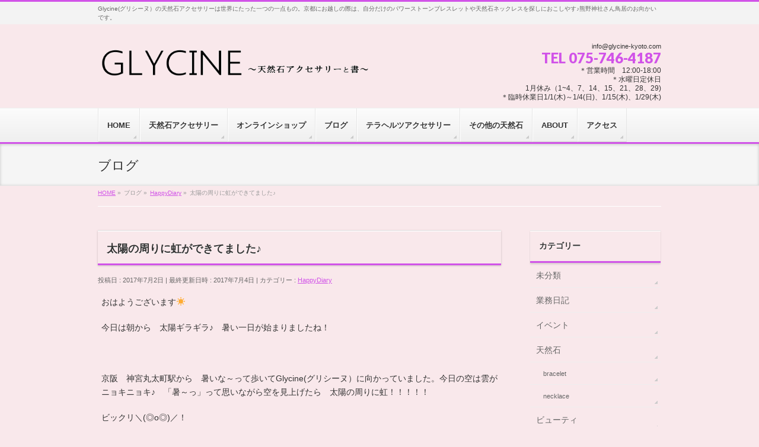

--- FILE ---
content_type: text/html; charset=UTF-8
request_url: http://glycine-kyoto.com/happydiary/%E5%A4%AA%E9%99%BD%E3%81%AE%E5%91%A8%E3%82%8A%E3%81%AB%E8%99%B9%E3%81%8C%E3%81%A7%E3%81%8D%E3%81%A6%E3%81%BE%E3%81%97%E3%81%9F%E2%99%AA/
body_size: 13197
content:
<!DOCTYPE html>
<!--[if IE]>
<meta http-equiv="X-UA-Compatible" content="IE=Edge">
<![endif]-->
<html xmlns:fb="http://ogp.me/ns/fb#" lang="ja">
<head>
<meta charset="UTF-8" />
<title>太陽の周りに虹ができてました♪ - 京都の天然石アクセサリーパワーストーン GLYCINE(グリシーヌ)</title>
<link rel="start" href="https://glycine-kyoto.com" title="HOME" />

<meta id="viewport" name="viewport" content="width=device-width, initial-scale=1">
<!--[if lt IE 9]><script src="http://glycine-kyoto.com/wp-content/themes/biz-vektor/js/html5.js"></script><![endif]-->
<meta name='robots' content='index, follow, max-image-preview:large, max-snippet:-1, max-video-preview:-1' />
<meta name="keywords" content="パワーストーン,天然石,京都,パワーストーンブレスレット,天然石ブレスレット,パワーストーンブレス,天然石アクセサリー" />

	<!-- This site is optimized with the Yoast SEO plugin v20.4 - https://yoast.com/wordpress/plugins/seo/ -->
	<link rel="canonical" href="https://glycine-kyoto.com/happydiary/太陽の周りに虹ができてました♪/" />
	<meta property="og:locale" content="ja_JP" />
	<meta property="og:type" content="article" />
	<meta property="og:title" content="太陽の周りに虹ができてました♪ - 京都の天然石アクセサリーパワーストーン GLYCINE(グリシーヌ)" />
	<meta property="og:description" content="おはようございます☀ 今日は朝から　太陽ギラギラ♪　暑い一日が始まりましたね！ &nbsp; 京阪　神宮丸太町駅から　暑いな～って歩いてGlycine(グリシーヌ）に向かっていました。今日の空は雲がニョキニョキ♪　「暑～ ..." />
	<meta property="og:url" content="https://glycine-kyoto.com/happydiary/太陽の周りに虹ができてました♪/" />
	<meta property="og:site_name" content="京都の天然石アクセサリーパワーストーン GLYCINE(グリシーヌ)" />
	<meta property="article:published_time" content="2017-07-02T03:47:18+00:00" />
	<meta property="article:modified_time" content="2017-07-04T07:41:07+00:00" />
	<meta name="author" content="glycine-kyoto" />
	<meta name="twitter:card" content="summary_large_image" />
	<meta name="twitter:label1" content="執筆者" />
	<meta name="twitter:data1" content="glycine-kyoto" />
	<script type="application/ld+json" class="yoast-schema-graph">{"@context":"https://schema.org","@graph":[{"@type":"WebPage","@id":"https://glycine-kyoto.com/happydiary/%e5%a4%aa%e9%99%bd%e3%81%ae%e5%91%a8%e3%82%8a%e3%81%ab%e8%99%b9%e3%81%8c%e3%81%a7%e3%81%8d%e3%81%a6%e3%81%be%e3%81%97%e3%81%9f%e2%99%aa/","url":"https://glycine-kyoto.com/happydiary/%e5%a4%aa%e9%99%bd%e3%81%ae%e5%91%a8%e3%82%8a%e3%81%ab%e8%99%b9%e3%81%8c%e3%81%a7%e3%81%8d%e3%81%a6%e3%81%be%e3%81%97%e3%81%9f%e2%99%aa/","name":"太陽の周りに虹ができてました♪ - 京都の天然石アクセサリーパワーストーン GLYCINE(グリシーヌ)","isPartOf":{"@id":"https://glycine-kyoto.com/#website"},"datePublished":"2017-07-02T03:47:18+00:00","dateModified":"2017-07-04T07:41:07+00:00","author":{"@id":"https://glycine-kyoto.com/#/schema/person/8cb117ccf3089e48afe587bea96d45df"},"breadcrumb":{"@id":"https://glycine-kyoto.com/happydiary/%e5%a4%aa%e9%99%bd%e3%81%ae%e5%91%a8%e3%82%8a%e3%81%ab%e8%99%b9%e3%81%8c%e3%81%a7%e3%81%8d%e3%81%a6%e3%81%be%e3%81%97%e3%81%9f%e2%99%aa/#breadcrumb"},"inLanguage":"ja","potentialAction":[{"@type":"ReadAction","target":["https://glycine-kyoto.com/happydiary/%e5%a4%aa%e9%99%bd%e3%81%ae%e5%91%a8%e3%82%8a%e3%81%ab%e8%99%b9%e3%81%8c%e3%81%a7%e3%81%8d%e3%81%a6%e3%81%be%e3%81%97%e3%81%9f%e2%99%aa/"]}]},{"@type":"BreadcrumbList","@id":"https://glycine-kyoto.com/happydiary/%e5%a4%aa%e9%99%bd%e3%81%ae%e5%91%a8%e3%82%8a%e3%81%ab%e8%99%b9%e3%81%8c%e3%81%a7%e3%81%8d%e3%81%a6%e3%81%be%e3%81%97%e3%81%9f%e2%99%aa/#breadcrumb","itemListElement":[{"@type":"ListItem","position":1,"name":"ホーム","item":"https://glycine-kyoto.com/"},{"@type":"ListItem","position":2,"name":"ブログ","item":"https://glycine-kyoto.com/%e3%83%96%e3%83%ad%e3%82%b0/"},{"@type":"ListItem","position":3,"name":"太陽の周りに虹ができてました♪"}]},{"@type":"WebSite","@id":"https://glycine-kyoto.com/#website","url":"https://glycine-kyoto.com/","name":"京都の天然石アクセサリーパワーストーン GLYCINE(グリシーヌ)","description":"Glycine(グリシーヌ）の天然石アクセサリーは世界にたった一つの一点もの。京都にお越しの際は、自分だけのパワーストーンブレスレットや天然石ネックレスを探しにおこしやす♪熊野神社さん鳥居のお向かいです。","potentialAction":[{"@type":"SearchAction","target":{"@type":"EntryPoint","urlTemplate":"https://glycine-kyoto.com/?s={search_term_string}"},"query-input":"required name=search_term_string"}],"inLanguage":"ja"},{"@type":"Person","@id":"https://glycine-kyoto.com/#/schema/person/8cb117ccf3089e48afe587bea96d45df","name":"glycine-kyoto","image":{"@type":"ImageObject","inLanguage":"ja","@id":"https://glycine-kyoto.com/#/schema/person/image/","url":"http://1.gravatar.com/avatar/7dc4bbe02ef331468571c2341b3fb929?s=96&d=mm&r=g","contentUrl":"http://1.gravatar.com/avatar/7dc4bbe02ef331468571c2341b3fb929?s=96&d=mm&r=g","caption":"glycine-kyoto"},"url":"https://glycine-kyoto.com/author/glycine-kyoto/"}]}</script>
	<!-- / Yoast SEO plugin. -->


<link rel='dns-prefetch' href='//maxcdn.bootstrapcdn.com' />
<link rel='dns-prefetch' href='//fonts.googleapis.com' />
<link rel='dns-prefetch' href='//s.w.org' />
<link rel="alternate" type="application/rss+xml" title="京都の天然石アクセサリーパワーストーン GLYCINE(グリシーヌ) &raquo; フィード" href="https://glycine-kyoto.com/feed/" />
<link rel="alternate" type="application/rss+xml" title="京都の天然石アクセサリーパワーストーン GLYCINE(グリシーヌ) &raquo; コメントフィード" href="https://glycine-kyoto.com/comments/feed/" />
<link rel="alternate" type="application/rss+xml" title="京都の天然石アクセサリーパワーストーン GLYCINE(グリシーヌ) &raquo; 太陽の周りに虹ができてました♪ のコメントのフィード" href="https://glycine-kyoto.com/happydiary/%e5%a4%aa%e9%99%bd%e3%81%ae%e5%91%a8%e3%82%8a%e3%81%ab%e8%99%b9%e3%81%8c%e3%81%a7%e3%81%8d%e3%81%a6%e3%81%be%e3%81%97%e3%81%9f%e2%99%aa/feed/" />
<meta name="description" content="おはようございます☀今日は朝から　太陽ギラギラ♪　暑い一日が始まりましたね！&nbsp;京阪　神宮丸太町駅から　暑いな～って歩いてGlycine(グリシーヌ）に向かっていました。今日の空は雲がニョキニョキ♪　「暑～っ」って思いながら空を見上げたら　太陽の周りに虹！！！！！ビックリ＼(◎o◎)／！初めてです。こんな素敵な虹を見たの！サングラスを外すと、眩しすぎて見えません。写真を撮りたくって、撮ったのですが確認できず・・・" />
<style type="text/css">.keyColorBG,.keyColorBGh:hover,.keyColor_bg,.keyColor_bg_hover:hover{background-color: #d153e8;}.keyColorCl,.keyColorClh:hover,.keyColor_txt,.keyColor_txt_hover:hover{color: #d153e8;}.keyColorBd,.keyColorBdh:hover,.keyColor_border,.keyColor_border_hover:hover{border-color: #d153e8;}.color_keyBG,.color_keyBGh:hover,.color_key_bg,.color_key_bg_hover:hover{background-color: #d153e8;}.color_keyCl,.color_keyClh:hover,.color_key_txt,.color_key_txt_hover:hover{color: #d153e8;}.color_keyBd,.color_keyBdh:hover,.color_key_border,.color_key_border_hover:hover{border-color: #d153e8;}</style>
<script type="text/javascript">
window._wpemojiSettings = {"baseUrl":"https:\/\/s.w.org\/images\/core\/emoji\/14.0.0\/72x72\/","ext":".png","svgUrl":"https:\/\/s.w.org\/images\/core\/emoji\/14.0.0\/svg\/","svgExt":".svg","source":{"concatemoji":"http:\/\/glycine-kyoto.com\/wp-includes\/js\/wp-emoji-release.min.js?ver=6.0.11"}};
/*! This file is auto-generated */
!function(e,a,t){var n,r,o,i=a.createElement("canvas"),p=i.getContext&&i.getContext("2d");function s(e,t){var a=String.fromCharCode,e=(p.clearRect(0,0,i.width,i.height),p.fillText(a.apply(this,e),0,0),i.toDataURL());return p.clearRect(0,0,i.width,i.height),p.fillText(a.apply(this,t),0,0),e===i.toDataURL()}function c(e){var t=a.createElement("script");t.src=e,t.defer=t.type="text/javascript",a.getElementsByTagName("head")[0].appendChild(t)}for(o=Array("flag","emoji"),t.supports={everything:!0,everythingExceptFlag:!0},r=0;r<o.length;r++)t.supports[o[r]]=function(e){if(!p||!p.fillText)return!1;switch(p.textBaseline="top",p.font="600 32px Arial",e){case"flag":return s([127987,65039,8205,9895,65039],[127987,65039,8203,9895,65039])?!1:!s([55356,56826,55356,56819],[55356,56826,8203,55356,56819])&&!s([55356,57332,56128,56423,56128,56418,56128,56421,56128,56430,56128,56423,56128,56447],[55356,57332,8203,56128,56423,8203,56128,56418,8203,56128,56421,8203,56128,56430,8203,56128,56423,8203,56128,56447]);case"emoji":return!s([129777,127995,8205,129778,127999],[129777,127995,8203,129778,127999])}return!1}(o[r]),t.supports.everything=t.supports.everything&&t.supports[o[r]],"flag"!==o[r]&&(t.supports.everythingExceptFlag=t.supports.everythingExceptFlag&&t.supports[o[r]]);t.supports.everythingExceptFlag=t.supports.everythingExceptFlag&&!t.supports.flag,t.DOMReady=!1,t.readyCallback=function(){t.DOMReady=!0},t.supports.everything||(n=function(){t.readyCallback()},a.addEventListener?(a.addEventListener("DOMContentLoaded",n,!1),e.addEventListener("load",n,!1)):(e.attachEvent("onload",n),a.attachEvent("onreadystatechange",function(){"complete"===a.readyState&&t.readyCallback()})),(e=t.source||{}).concatemoji?c(e.concatemoji):e.wpemoji&&e.twemoji&&(c(e.twemoji),c(e.wpemoji)))}(window,document,window._wpemojiSettings);
</script>
<style type="text/css">
img.wp-smiley,
img.emoji {
	display: inline !important;
	border: none !important;
	box-shadow: none !important;
	height: 1em !important;
	width: 1em !important;
	margin: 0 0.07em !important;
	vertical-align: -0.1em !important;
	background: none !important;
	padding: 0 !important;
}
</style>
	<link rel='stylesheet' id='wp-block-library-css'  href='http://glycine-kyoto.com/wp-includes/css/dist/block-library/style.min.css?ver=6.0.11' type='text/css' media='all' />
<style id='global-styles-inline-css' type='text/css'>
body{--wp--preset--color--black: #000000;--wp--preset--color--cyan-bluish-gray: #abb8c3;--wp--preset--color--white: #ffffff;--wp--preset--color--pale-pink: #f78da7;--wp--preset--color--vivid-red: #cf2e2e;--wp--preset--color--luminous-vivid-orange: #ff6900;--wp--preset--color--luminous-vivid-amber: #fcb900;--wp--preset--color--light-green-cyan: #7bdcb5;--wp--preset--color--vivid-green-cyan: #00d084;--wp--preset--color--pale-cyan-blue: #8ed1fc;--wp--preset--color--vivid-cyan-blue: #0693e3;--wp--preset--color--vivid-purple: #9b51e0;--wp--preset--gradient--vivid-cyan-blue-to-vivid-purple: linear-gradient(135deg,rgba(6,147,227,1) 0%,rgb(155,81,224) 100%);--wp--preset--gradient--light-green-cyan-to-vivid-green-cyan: linear-gradient(135deg,rgb(122,220,180) 0%,rgb(0,208,130) 100%);--wp--preset--gradient--luminous-vivid-amber-to-luminous-vivid-orange: linear-gradient(135deg,rgba(252,185,0,1) 0%,rgba(255,105,0,1) 100%);--wp--preset--gradient--luminous-vivid-orange-to-vivid-red: linear-gradient(135deg,rgba(255,105,0,1) 0%,rgb(207,46,46) 100%);--wp--preset--gradient--very-light-gray-to-cyan-bluish-gray: linear-gradient(135deg,rgb(238,238,238) 0%,rgb(169,184,195) 100%);--wp--preset--gradient--cool-to-warm-spectrum: linear-gradient(135deg,rgb(74,234,220) 0%,rgb(151,120,209) 20%,rgb(207,42,186) 40%,rgb(238,44,130) 60%,rgb(251,105,98) 80%,rgb(254,248,76) 100%);--wp--preset--gradient--blush-light-purple: linear-gradient(135deg,rgb(255,206,236) 0%,rgb(152,150,240) 100%);--wp--preset--gradient--blush-bordeaux: linear-gradient(135deg,rgb(254,205,165) 0%,rgb(254,45,45) 50%,rgb(107,0,62) 100%);--wp--preset--gradient--luminous-dusk: linear-gradient(135deg,rgb(255,203,112) 0%,rgb(199,81,192) 50%,rgb(65,88,208) 100%);--wp--preset--gradient--pale-ocean: linear-gradient(135deg,rgb(255,245,203) 0%,rgb(182,227,212) 50%,rgb(51,167,181) 100%);--wp--preset--gradient--electric-grass: linear-gradient(135deg,rgb(202,248,128) 0%,rgb(113,206,126) 100%);--wp--preset--gradient--midnight: linear-gradient(135deg,rgb(2,3,129) 0%,rgb(40,116,252) 100%);--wp--preset--duotone--dark-grayscale: url('#wp-duotone-dark-grayscale');--wp--preset--duotone--grayscale: url('#wp-duotone-grayscale');--wp--preset--duotone--purple-yellow: url('#wp-duotone-purple-yellow');--wp--preset--duotone--blue-red: url('#wp-duotone-blue-red');--wp--preset--duotone--midnight: url('#wp-duotone-midnight');--wp--preset--duotone--magenta-yellow: url('#wp-duotone-magenta-yellow');--wp--preset--duotone--purple-green: url('#wp-duotone-purple-green');--wp--preset--duotone--blue-orange: url('#wp-duotone-blue-orange');--wp--preset--font-size--small: 13px;--wp--preset--font-size--medium: 20px;--wp--preset--font-size--large: 36px;--wp--preset--font-size--x-large: 42px;}.has-black-color{color: var(--wp--preset--color--black) !important;}.has-cyan-bluish-gray-color{color: var(--wp--preset--color--cyan-bluish-gray) !important;}.has-white-color{color: var(--wp--preset--color--white) !important;}.has-pale-pink-color{color: var(--wp--preset--color--pale-pink) !important;}.has-vivid-red-color{color: var(--wp--preset--color--vivid-red) !important;}.has-luminous-vivid-orange-color{color: var(--wp--preset--color--luminous-vivid-orange) !important;}.has-luminous-vivid-amber-color{color: var(--wp--preset--color--luminous-vivid-amber) !important;}.has-light-green-cyan-color{color: var(--wp--preset--color--light-green-cyan) !important;}.has-vivid-green-cyan-color{color: var(--wp--preset--color--vivid-green-cyan) !important;}.has-pale-cyan-blue-color{color: var(--wp--preset--color--pale-cyan-blue) !important;}.has-vivid-cyan-blue-color{color: var(--wp--preset--color--vivid-cyan-blue) !important;}.has-vivid-purple-color{color: var(--wp--preset--color--vivid-purple) !important;}.has-black-background-color{background-color: var(--wp--preset--color--black) !important;}.has-cyan-bluish-gray-background-color{background-color: var(--wp--preset--color--cyan-bluish-gray) !important;}.has-white-background-color{background-color: var(--wp--preset--color--white) !important;}.has-pale-pink-background-color{background-color: var(--wp--preset--color--pale-pink) !important;}.has-vivid-red-background-color{background-color: var(--wp--preset--color--vivid-red) !important;}.has-luminous-vivid-orange-background-color{background-color: var(--wp--preset--color--luminous-vivid-orange) !important;}.has-luminous-vivid-amber-background-color{background-color: var(--wp--preset--color--luminous-vivid-amber) !important;}.has-light-green-cyan-background-color{background-color: var(--wp--preset--color--light-green-cyan) !important;}.has-vivid-green-cyan-background-color{background-color: var(--wp--preset--color--vivid-green-cyan) !important;}.has-pale-cyan-blue-background-color{background-color: var(--wp--preset--color--pale-cyan-blue) !important;}.has-vivid-cyan-blue-background-color{background-color: var(--wp--preset--color--vivid-cyan-blue) !important;}.has-vivid-purple-background-color{background-color: var(--wp--preset--color--vivid-purple) !important;}.has-black-border-color{border-color: var(--wp--preset--color--black) !important;}.has-cyan-bluish-gray-border-color{border-color: var(--wp--preset--color--cyan-bluish-gray) !important;}.has-white-border-color{border-color: var(--wp--preset--color--white) !important;}.has-pale-pink-border-color{border-color: var(--wp--preset--color--pale-pink) !important;}.has-vivid-red-border-color{border-color: var(--wp--preset--color--vivid-red) !important;}.has-luminous-vivid-orange-border-color{border-color: var(--wp--preset--color--luminous-vivid-orange) !important;}.has-luminous-vivid-amber-border-color{border-color: var(--wp--preset--color--luminous-vivid-amber) !important;}.has-light-green-cyan-border-color{border-color: var(--wp--preset--color--light-green-cyan) !important;}.has-vivid-green-cyan-border-color{border-color: var(--wp--preset--color--vivid-green-cyan) !important;}.has-pale-cyan-blue-border-color{border-color: var(--wp--preset--color--pale-cyan-blue) !important;}.has-vivid-cyan-blue-border-color{border-color: var(--wp--preset--color--vivid-cyan-blue) !important;}.has-vivid-purple-border-color{border-color: var(--wp--preset--color--vivid-purple) !important;}.has-vivid-cyan-blue-to-vivid-purple-gradient-background{background: var(--wp--preset--gradient--vivid-cyan-blue-to-vivid-purple) !important;}.has-light-green-cyan-to-vivid-green-cyan-gradient-background{background: var(--wp--preset--gradient--light-green-cyan-to-vivid-green-cyan) !important;}.has-luminous-vivid-amber-to-luminous-vivid-orange-gradient-background{background: var(--wp--preset--gradient--luminous-vivid-amber-to-luminous-vivid-orange) !important;}.has-luminous-vivid-orange-to-vivid-red-gradient-background{background: var(--wp--preset--gradient--luminous-vivid-orange-to-vivid-red) !important;}.has-very-light-gray-to-cyan-bluish-gray-gradient-background{background: var(--wp--preset--gradient--very-light-gray-to-cyan-bluish-gray) !important;}.has-cool-to-warm-spectrum-gradient-background{background: var(--wp--preset--gradient--cool-to-warm-spectrum) !important;}.has-blush-light-purple-gradient-background{background: var(--wp--preset--gradient--blush-light-purple) !important;}.has-blush-bordeaux-gradient-background{background: var(--wp--preset--gradient--blush-bordeaux) !important;}.has-luminous-dusk-gradient-background{background: var(--wp--preset--gradient--luminous-dusk) !important;}.has-pale-ocean-gradient-background{background: var(--wp--preset--gradient--pale-ocean) !important;}.has-electric-grass-gradient-background{background: var(--wp--preset--gradient--electric-grass) !important;}.has-midnight-gradient-background{background: var(--wp--preset--gradient--midnight) !important;}.has-small-font-size{font-size: var(--wp--preset--font-size--small) !important;}.has-medium-font-size{font-size: var(--wp--preset--font-size--medium) !important;}.has-large-font-size{font-size: var(--wp--preset--font-size--large) !important;}.has-x-large-font-size{font-size: var(--wp--preset--font-size--x-large) !important;}
</style>
<link rel='stylesheet' id='contact-form-7-css'  href='http://glycine-kyoto.com/wp-content/plugins/contact-form-7/includes/css/styles.css?ver=5.5.6.1' type='text/css' media='all' />
<link rel='stylesheet' id='Biz_Vektor_common_style-css'  href='http://glycine-kyoto.com/wp-content/themes/biz-vektor/css/bizvektor_common_min.css?ver=1.8.23' type='text/css' media='all' />
<link rel='stylesheet' id='Biz_Vektor_Design_style-css'  href='http://glycine-kyoto.com/wp-content/themes/biz-vektor/design_skins/002/002.css?ver=1.8.23' type='text/css' media='all' />
<link rel='stylesheet' id='Biz_Vektor_plugin_sns_style-css'  href='http://glycine-kyoto.com/wp-content/themes/biz-vektor/plugins/sns/style_bizvektor_sns.css?ver=6.0.11' type='text/css' media='all' />
<link rel='stylesheet' id='Biz_Vektor_add_font_awesome-css'  href='//maxcdn.bootstrapcdn.com/font-awesome/4.3.0/css/font-awesome.min.css?ver=6.0.11' type='text/css' media='all' />
<link rel='stylesheet' id='Biz_Vektor_add_web_fonts-css'  href='//fonts.googleapis.com/css?family=Droid+Sans%3A700%7CLato%3A900%7CAnton&#038;ver=6.0.11' type='text/css' media='all' />
<link rel="https://api.w.org/" href="https://glycine-kyoto.com/wp-json/" /><link rel="alternate" type="application/json" href="https://glycine-kyoto.com/wp-json/wp/v2/posts/1951" /><link rel="EditURI" type="application/rsd+xml" title="RSD" href="https://glycine-kyoto.com/xmlrpc.php?rsd" />
<link rel="wlwmanifest" type="application/wlwmanifest+xml" href="http://glycine-kyoto.com/wp-includes/wlwmanifest.xml" /> 
<link rel='shortlink' href='https://glycine-kyoto.com/?p=1951' />
<link rel="alternate" type="application/json+oembed" href="https://glycine-kyoto.com/wp-json/oembed/1.0/embed?url=https%3A%2F%2Fglycine-kyoto.com%2Fhappydiary%2F%25e5%25a4%25aa%25e9%2599%25bd%25e3%2581%25ae%25e5%2591%25a8%25e3%2582%258a%25e3%2581%25ab%25e8%2599%25b9%25e3%2581%258c%25e3%2581%25a7%25e3%2581%258d%25e3%2581%25a6%25e3%2581%25be%25e3%2581%2597%25e3%2581%259f%25e2%2599%25aa%2F" />
<link rel="alternate" type="text/xml+oembed" href="https://glycine-kyoto.com/wp-json/oembed/1.0/embed?url=https%3A%2F%2Fglycine-kyoto.com%2Fhappydiary%2F%25e5%25a4%25aa%25e9%2599%25bd%25e3%2581%25ae%25e5%2591%25a8%25e3%2582%258a%25e3%2581%25ab%25e8%2599%25b9%25e3%2581%258c%25e3%2581%25a7%25e3%2581%258d%25e3%2581%25a6%25e3%2581%25be%25e3%2581%2597%25e3%2581%259f%25e2%2599%25aa%2F&#038;format=xml" />
<!--[if lte IE 8]>
<link rel="stylesheet" type="text/css" media="all" href="http://glycine-kyoto.com/wp-content/themes/biz-vektor/design_skins/002/002_oldie.css" />
<![endif]-->
<link rel="pingback" href="http://glycine-kyoto.com/xmlrpc.php" />
<style type="text/css" id="custom-background-css">
body.custom-background { background-color: #f9e8eb; }
</style>
	<link rel="icon" href="https://glycine-kyoto.com/wp-content/uploads/2023/04/cropped-グリシーヌ　パワーストーン　天然石　京都　招き猫-32x32.png" sizes="32x32" />
<link rel="icon" href="https://glycine-kyoto.com/wp-content/uploads/2023/04/cropped-グリシーヌ　パワーストーン　天然石　京都　招き猫-192x192.png" sizes="192x192" />
<link rel="apple-touch-icon" href="https://glycine-kyoto.com/wp-content/uploads/2023/04/cropped-グリシーヌ　パワーストーン　天然石　京都　招き猫-180x180.png" />
<meta name="msapplication-TileImage" content="https://glycine-kyoto.com/wp-content/uploads/2023/04/cropped-グリシーヌ　パワーストーン　天然石　京都　招き猫-270x270.png" />
		<style type="text/css">
/* FontNormal */
a,
a:hover,
a:active,
#header #headContact #headContactTel,
#gMenu .menu li a span,
#content h4,
#content h5,
#content dt,
#content .child_page_block h4 a:hover,
#content .child_page_block p a:hover,
.paging span,
.paging a,
#content .infoList ul li .infoTxt a:hover,
#content .infoList .infoListBox div.entryTxtBox h4.entryTitle a,
#footerSiteMap .menu a:hover,
#topPr h3 a:hover,
#topPr .topPrDescription a:hover,
#content ul.linkList li a:hover,
#content .childPageBox ul li.current_page_item a,
#content .childPageBox ul li.current_page_item ul li a:hover,
#content .childPageBox ul li a:hover,
#content .childPageBox ul li.current_page_item a	{ color:#d153e8;}

/* bg */
::selection			{ background-color:#d153e8;}
::-moz-selection	{ background-color:#d153e8;}
/* bg */
#gMenu .assistive-text,
#content .mainFootContact .mainFootBt a,
.paging span.current,
.paging a:hover,
#content .infoList .infoCate a:hover,
.sideTower li.sideBnr#sideContact a,
form#searchform input#searchsubmit,
#pagetop a:hover,
a.btn,
.linkBtn a,
input[type=button],
input[type=submit]	{ background-color:#d153e8;}

/* border */
#searchform input[type=submit],
p.form-submit input[type=submit],
form#searchform input#searchsubmit,
#content form input.wpcf7-submit,
#confirm-button input,
a.btn,
.linkBtn a,
input[type=button],
input[type=submit],
.moreLink a,
#headerTop,
#content h3,
#content .child_page_block h4 a,
.paging span,
.paging a,
form#searchform input#searchsubmit	{ border-color:#d153e8;}

#gMenu	{ border-top-color:#d153e8;}
#content h2,
#content h1.contentTitle,
#content h1.entryPostTitle,
.sideTower .localHead,
#topPr h3 a	{ border-bottom-color:#d153e8; }

@media (min-width: 770px) {
#gMenu { border-top-color:#eeeeee;}
#gMenu	{ border-bottom-color:#d153e8; }
#footMenu .menu li a:hover	{ color:#d153e8; }
}
		</style>
<!--[if lte IE 8]>
<style type="text/css">
#gMenu	{ border-bottom-color:#d153e8; }
#footMenu .menu li a:hover	{ color:#d153e8; }
</style>
<![endif]-->
<style type="text/css">
/*-------------------------------------------*/
/*	font
/*-------------------------------------------*/
h1,h2,h3,h4,h4,h5,h6,#header #site-title,#pageTitBnr #pageTitInner #pageTit,#content .leadTxt,#sideTower .localHead {font-family: "ヒラギノ角ゴ Pro W3","Hiragino Kaku Gothic Pro","メイリオ",Meiryo,Osaka,"ＭＳ Ｐゴシック","MS PGothic",sans-serif; }
#pageTitBnr #pageTitInner #pageTit { font-weight:lighter; }
#gMenu .menu li a strong {font-family: "ヒラギノ角ゴ Pro W3","Hiragino Kaku Gothic Pro","メイリオ",Meiryo,Osaka,"ＭＳ Ｐゴシック","MS PGothic",sans-serif; }
</style>
<link rel="stylesheet" href="http://glycine-kyoto.com/wp-content/themes/biz-vektor/style.css" type="text/css" media="all" />
<script type="text/javascript">
  var _gaq = _gaq || [];
  _gaq.push(['_setAccount', 'UA-83254158-1']);
  _gaq.push(['_trackPageview']);
    (function() {
	var ga = document.createElement('script'); ga.type = 'text/javascript'; ga.async = true;
	ga.src = ('https:' == document.location.protocol ? 'https://ssl' : 'http://www') + '.google-analytics.com/ga.js';
	var s = document.getElementsByTagName('script')[0]; s.parentNode.insertBefore(ga, s);
  })();
</script>
</head>

<body class="post-template-default single single-post postid-1951 single-format-standard custom-background two-column right-sidebar">

<div id="fb-root"></div>
<script>(function(d, s, id) {
	var js, fjs = d.getElementsByTagName(s)[0];
	if (d.getElementById(id)) return;
	js = d.createElement(s); js.id = id;
	js.src = "//connect.facebook.net/ja_JP/sdk.js#xfbml=1&version=v2.3&appId=455634091440331";
	fjs.parentNode.insertBefore(js, fjs);
}(document, 'script', 'facebook-jssdk'));</script>
	
<div id="wrap">

<!--[if lte IE 8]>
<div id="eradi_ie_box">
<div class="alert_title">ご利用の <span style="font-weight: bold;">Internet Exproler</span> は古すぎます。</div>
<p>あなたがご利用の Internet Explorer はすでにサポートが終了しているため、正しい表示・動作を保証しておりません。<br />
古い Internet Exproler はセキュリティーの観点からも、<a href="https://www.microsoft.com/ja-jp/windows/lifecycle/iesupport/" target="_blank" >新しいブラウザに移行する事が強く推奨されています。</a><br />
<a href="http://windows.microsoft.com/ja-jp/internet-explorer/" target="_blank" >最新のInternet Exproler</a> や <a href="https://www.microsoft.com/ja-jp/windows/microsoft-edge" target="_blank" >Edge</a> を利用するか、<a href="https://www.google.co.jp/chrome/browser/index.html" target="_blank">Chrome</a> や <a href="https://www.mozilla.org/ja/firefox/new/" target="_blank">Firefox</a> など、より早くて快適なブラウザをご利用ください。</p>
</div>
<![endif]-->

<!-- [ #headerTop ] -->
<div id="headerTop">
<div class="innerBox">
<div id="site-description">Glycine(グリシーヌ）の天然石アクセサリーは世界にたった一つの一点もの。京都にお越しの際は、自分だけのパワーストーンブレスレットや天然石ネックレスを探しにおこしやす♪熊野神社さん鳥居のお向かいです。</div>
</div>
</div><!-- [ /#headerTop ] -->

<!-- [ #header ] -->
<div id="header">
<div id="headerInner" class="innerBox">
<!-- [ #headLogo ] -->
<div id="site-title">
<a href="https://glycine-kyoto.com/" title="京都の天然石アクセサリーパワーストーン GLYCINE(グリシーヌ)" rel="home">
<img src="http://glycine-kyoto.com/wp-content/uploads/2017/02/ロゴ5.gif" alt="京都の天然石アクセサリーパワーストーン GLYCINE(グリシーヌ)" /></a>
</div>
<!-- [ /#headLogo ] -->

<!-- [ #headContact ] -->
<div id="headContact" class="itemClose" onclick="showHide('headContact');"><div id="headContactInner">
<div id="headContactTxt">info@glycine-kyoto.com</div>
<div id="headContactTel">TEL 075-746-4187</div>
<div id="headContactTime">＊営業時間　12:00-18:00<br />
＊水曜日定休日<br />
1月休み（1~4、7、14、15、21、28、29)<br />
＊臨時休業日1/1(木)～1/4(日)、1/15(木)、1/29(木)</div>
</div></div><!-- [ /#headContact ] -->

</div>
<!-- #headerInner -->
</div>
<!-- [ /#header ] -->


<!-- [ #gMenu ] -->
<div id="gMenu" class="itemClose">
<div id="gMenuInner" class="innerBox">
<h3 class="assistive-text" onclick="showHide('gMenu');"><span>MENU</span></h3>
<div class="skip-link screen-reader-text">
	<a href="#content" title="メニューを飛ばす">メニューを飛ばす</a>
</div>
<div class="menu-headernavigation-container"><ul id="menu-headernavigation" class="menu"><li id="menu-item-585" class="menu-item menu-item-type-post_type menu-item-object-page menu-item-home"><a href="https://glycine-kyoto.com/"><strong>HOME</strong></a></li>
<li id="menu-item-586" class="menu-item menu-item-type-post_type menu-item-object-page menu-item-has-children"><a href="https://glycine-kyoto.com/naturalstone/"><strong>天然石アクセサリー</strong></a>
<ul class="sub-menu">
	<li id="menu-item-50533" class="menu-item menu-item-type-post_type menu-item-object-page"><a href="https://glycine-kyoto.com/naturalstone/powerstone-kyoto-%e6%96%b0%e4%bd%9c/">新作アクセサリー</a></li>
	<li id="menu-item-6395" class="menu-item menu-item-type-post_type menu-item-object-page"><a href="https://glycine-kyoto.com/naturalstone/bracelet-%e7%b5%84%e7%b4%90-%e5%a4%a9%e7%84%b6%e7%9f%b3/">パワーストーンブレスレット</a></li>
	<li id="menu-item-35069" class="menu-item menu-item-type-post_type menu-item-object-page"><a href="https://glycine-kyoto.com/naturalstone/%e5%a4%a9%e7%84%b6%e7%9f%b3%e3%83%8d%e3%83%83%e3%82%af%e3%83%ac%e3%82%b9/">天然石ネックレス</a></li>
	<li id="menu-item-59080" class="menu-item menu-item-type-post_type menu-item-object-page"><a href="https://glycine-kyoto.com/naturalstone/powerstone-accessory-kyoto/">店舗限定の天然石アクセサリー</a></li>
	<li id="menu-item-8822" class="menu-item menu-item-type-post_type menu-item-object-page"><a href="https://glycine-kyoto.com/naturalstone/bracelet-macrame/">マクラメkirakiraブレスレット</a></li>
	<li id="menu-item-44673" class="menu-item menu-item-type-post_type menu-item-object-page"><a href="https://glycine-kyoto.com/naturalstone/moldavite-libyanglass-meteorite/">テクタイト、メテオライト</a></li>
</ul>
</li>
<li id="menu-item-19959" class="menu-item menu-item-type-custom menu-item-object-custom"><a href="https://glycine-kyoto.shop-pro.jp/"><strong>オンラインショップ</strong></a></li>
<li id="menu-item-1654" class="menu-item menu-item-type-post_type menu-item-object-page current_page_parent"><a href="https://glycine-kyoto.com/%e3%83%96%e3%83%ad%e3%82%b0/"><strong>ブログ</strong></a></li>
<li id="menu-item-29984" class="menu-item menu-item-type-post_type menu-item-object-page"><a href="https://glycine-kyoto.com/thz-terahertz-bracelet-necklace/"><strong>テラヘルツアクセサリー</strong></a></li>
<li id="menu-item-19960" class="menu-item menu-item-type-post_type menu-item-object-page menu-item-has-children"><a href="https://glycine-kyoto.com/%e5%a4%a9%e7%84%b6%e7%9f%b3%e3%80%80%e3%82%ae%e3%83%a3%e3%83%a9%e3%83%aa%e3%83%bc%e3%80%80natural-stone-accessory-gallery-%e5%a4%a9%e7%84%b6%e7%9f%b3%e9%a5%b0%e5%93%81%e7%94%bb%e5%bb%8a/"><strong>その他の天然石</strong></a>
<ul class="sub-menu">
	<li id="menu-item-19965" class="menu-item menu-item-type-post_type menu-item-object-page"><a href="https://glycine-kyoto.com/%e5%a4%a9%e7%84%b6%e7%9f%b3%e3%80%80%e3%82%ae%e3%83%a3%e3%83%a9%e3%83%aa%e3%83%bc%e3%80%80natural-stone-accessory-gallery-%e5%a4%a9%e7%84%b6%e7%9f%b3%e9%a5%b0%e5%93%81%e7%94%bb%e5%bb%8a/8178-2/">水晶 Quartz お部屋に飾る天然石</a></li>
	<li id="menu-item-42545" class="menu-item menu-item-type-post_type menu-item-object-page"><a href="https://glycine-kyoto.com/%e5%a4%a9%e7%84%b6%e7%9f%b3%e3%80%80%e3%82%ae%e3%83%a3%e3%83%a9%e3%83%aa%e3%83%bc%e3%80%80natural-stone-accessory-gallery-%e5%a4%a9%e7%84%b6%e7%9f%b3%e9%a5%b0%e5%93%81%e7%94%bb%e5%bb%8a/healing-stone-powerstone/">お部屋に飾る天然石（その他）</a></li>
	<li id="menu-item-19966" class="menu-item menu-item-type-post_type menu-item-object-page"><a href="https://glycine-kyoto.com/%e5%a4%a9%e7%84%b6%e7%9f%b3%e3%80%80%e3%82%ae%e3%83%a3%e3%83%a9%e3%83%aa%e3%83%bc%e3%80%80natural-stone-accessory-gallery-%e5%a4%a9%e7%84%b6%e7%9f%b3%e9%a5%b0%e5%93%81%e7%94%bb%e5%bb%8a/%e3%82%a2%e3%82%af%e3%82%bb%e3%82%b5%e3%83%aa%e3%83%bc%e3%83%91%e3%83%bc%e3%83%84%e3%82%b9%e3%83%88%e3%83%bc%e3%83%b3%e3%80%80%e3%83%a9%e3%83%96%e3%83%a9%e3%83%89%e3%83%a9%e3%82%a4%e3%83%88/">天然石ルース（ラブラドライト）</a></li>
	<li id="menu-item-19967" class="menu-item menu-item-type-post_type menu-item-object-page"><a href="https://glycine-kyoto.com/%e5%a4%a9%e7%84%b6%e7%9f%b3%e3%80%80%e3%82%ae%e3%83%a3%e3%83%a9%e3%83%aa%e3%83%bc%e3%80%80natural-stone-accessory-gallery-%e5%a4%a9%e7%84%b6%e7%9f%b3%e9%a5%b0%e5%93%81%e7%94%bb%e5%bb%8a/%e3%82%a2%e3%82%af%e3%82%bb%e3%82%b5%e3%83%aa%e3%83%bc%e3%83%91%e3%83%bc%e3%83%84%e3%82%b9%e3%83%88%e3%83%bc%e3%83%b3%ef%bc%9a%e3%82%ac%e3%83%bc%e3%83%87%e3%83%b3%e3%82%af%e3%82%aa%e3%83%bc%e3%83%84/">天然石ルース（ガーデンクオーツ）</a></li>
	<li id="menu-item-19968" class="menu-item menu-item-type-post_type menu-item-object-page"><a href="https://glycine-kyoto.com/%e5%a4%a9%e7%84%b6%e7%9f%b3%e3%80%80%e3%82%ae%e3%83%a3%e3%83%a9%e3%83%aa%e3%83%bc%e3%80%80natural-stone-accessory-gallery-%e5%a4%a9%e7%84%b6%e7%9f%b3%e9%a5%b0%e5%93%81%e7%94%bb%e5%bb%8a/%e5%a4%a9%e7%84%b6%e7%9f%b3%e3%82%ae%e3%83%a3%e3%83%a9%e3%83%aa%e3%83%bc%ef%bc%92%e3%80%80natural-stone-gallery-%e5%a4%a9%e7%84%b6%e7%9f%b3%e7%94%bb%e5%bb%8a/">天然石ルース</a></li>
	<li id="menu-item-41859" class="menu-item menu-item-type-post_type menu-item-object-page"><a href="https://glycine-kyoto.com/%e5%a4%a9%e7%84%b6%e7%9f%b3%e3%80%80%e3%82%ae%e3%83%a3%e3%83%a9%e3%83%aa%e3%83%bc%e3%80%80natural-stone-accessory-gallery-%e5%a4%a9%e7%84%b6%e7%9f%b3%e9%a5%b0%e5%93%81%e7%94%bb%e5%bb%8a/pendulum-quartz-himalaya/">ヒマラヤ水晶のペンデュラム♪</a></li>
	<li id="menu-item-42547" class="menu-item menu-item-type-post_type menu-item-object-page"><a href="https://glycine-kyoto.com/%e5%a4%a9%e7%84%b6%e7%9f%b3%e3%80%80%e3%82%ae%e3%83%a3%e3%83%a9%e3%83%aa%e3%83%bc%e3%80%80natural-stone-accessory-gallery-%e5%a4%a9%e7%84%b6%e7%9f%b3%e9%a5%b0%e5%93%81%e7%94%bb%e5%bb%8a/stone-quartz-healing/">天然石さざれ♪</a></li>
	<li id="menu-item-40635" class="menu-item menu-item-type-post_type menu-item-object-page"><a href="https://glycine-kyoto.com/%e5%a4%a9%e7%84%b6%e7%9f%b3%e3%80%80%e3%82%ae%e3%83%a3%e3%83%a9%e3%83%aa%e3%83%bc%e3%80%80natural-stone-accessory-gallery-%e5%a4%a9%e7%84%b6%e7%9f%b3%e9%a5%b0%e5%93%81%e7%94%bb%e5%bb%8a/%e8%aa%95%e7%94%9f%e7%9f%b3%e3%82%b9%e3%83%88%e3%83%a9%e3%83%83%e3%83%97/">誕生石ストラップ</a></li>
	<li id="menu-item-41775" class="menu-item menu-item-type-post_type menu-item-object-page"><a href="https://glycine-kyoto.com/%e5%a4%a9%e7%84%b6%e7%9f%b3%e3%80%80%e3%82%ae%e3%83%a3%e3%83%a9%e3%83%aa%e3%83%bc%e3%80%80natural-stone-accessory-gallery-%e5%a4%a9%e7%84%b6%e7%9f%b3%e9%a5%b0%e5%93%81%e7%94%bb%e5%bb%8a/strap-kyoto-silk/">テーマ別♪天然石ストラップ</a></li>
</ul>
</li>
<li id="menu-item-583" class="menu-item menu-item-type-post_type menu-item-object-page menu-item-has-children"><a href="https://glycine-kyoto.com/about/"><strong>ABOUT</strong></a>
<ul class="sub-menu">
	<li id="menu-item-51723" class="menu-item menu-item-type-post_type menu-item-object-page"><a href="https://glycine-kyoto.com/powerstone-bracelet-kyoto/">着け方と外し方♪</a></li>
	<li id="menu-item-30607" class="menu-item menu-item-type-post_type menu-item-object-page"><a href="https://glycine-kyoto.com/about/okyakusama-bracelet-episode/">お客様お写真集♪</a></li>
	<li id="menu-item-43863" class="menu-item menu-item-type-post_type menu-item-object-page"><a href="https://glycine-kyoto.com/about/singing-bowl-sage/">天然石以外の浄化アイテム</a></li>
	<li id="menu-item-658" class="menu-item menu-item-type-post_type menu-item-object-page"><a href="https://glycine-kyoto.com/about/happyhappy/">Beauty</a></li>
	<li id="menu-item-582" class="menu-item menu-item-type-post_type menu-item-object-page"><a href="https://glycine-kyoto.com/about/japaneseart/">書</a></li>
</ul>
</li>
<li id="menu-item-659" class="menu-item menu-item-type-post_type menu-item-object-page"><a href="https://glycine-kyoto.com/access/"><strong>アクセス</strong></a></li>
</ul></div>
</div><!-- [ /#gMenuInner ] -->
</div>
<!-- [ /#gMenu ] -->


<div id="pageTitBnr">
<div class="innerBox">
<div id="pageTitInner">
<div id="pageTit">
ブログ</div>
</div><!-- [ /#pageTitInner ] -->
</div>
</div><!-- [ /#pageTitBnr ] -->
<!-- [ #panList ] -->
<div id="panList">
<div id="panListInner" class="innerBox">
<ul><li id="panHome"><a href="https://glycine-kyoto.com"><span>HOME</span></a> &raquo; </li><li itemscope itemtype="http://data-vocabulary.org/Breadcrumb"><span itemprop="title">ブログ</span> &raquo; </li><li itemscope itemtype="http://data-vocabulary.org/Breadcrumb"><a href="https://glycine-kyoto.com/category/happydiary/" itemprop="url"><span itemprop="title">HappyDiary</span></a> &raquo; </li><li><span>太陽の周りに虹ができてました♪</span></li></ul></div>
</div>
<!-- [ /#panList ] -->

<div id="main">
<!-- [ #container ] -->
<div id="container" class="innerBox">
	<!-- [ #content ] -->
	<div id="content" class="content">

<!-- [ #post- ] -->
<div id="post-1951" class="post-1951 post type-post status-publish format-standard hentry category-happydiary">
		<h1 class="entryPostTitle entry-title">太陽の周りに虹ができてました♪</h1>
	<div class="entry-meta">
<span class="published">投稿日 : 2017年7月2日</span>
<span class="updated entry-meta-items">最終更新日時 : 2017年7月4日</span>
<span class="vcard author entry-meta-items">投稿者 : <span class="fn">glycine-kyoto</span></span>
<span class="tags entry-meta-items">カテゴリー :  <a href="https://glycine-kyoto.com/category/happydiary/" rel="tag">HappyDiary</a></span>
</div>
<!-- .entry-meta -->	<div class="entry-content post-content">
		<p>おはようございます☀</p>
<p>今日は朝から　太陽ギラギラ♪　暑い一日が始まりましたね！</p>
<p>&nbsp;</p>
<p>京阪　神宮丸太町駅から　暑いな～って歩いてGlycine(グリシーヌ）に向かっていました。今日の空は雲がニョキニョキ♪　「暑～っ」って思いながら空を見上げたら　太陽の周りに虹！！！！！</p>
<p>ビックリ＼(◎o◎)／！</p>
<p>初めてです。こんな素敵な虹を見たの！</p>
<p>サングラスを外すと、眩しすぎて見えません。</p>
<p>写真を撮りたくって、撮ったのですが確認できず・・・スマホにサングラスして写真撮ったり（笑）　丸太町通りで一人空を見上げていた変な人は私です(^_^.)</p>
<p>途中、ビデオで撮っとけばいいや！って気づきました♪</p>
<p><img class="alignnone size-medium wp-image-1953" src="https://glycine-kyoto.com/wp-content/uploads/2017/07/天然石　京都　グリシーヌ　ブレスレッド　アクセサリー　ネックレス　虹　太陽の周り　ハロ現象-300x225.jpg" alt="" width="300" height="225" srcset="https://glycine-kyoto.com/wp-content/uploads/2017/07/天然石　京都　グリシーヌ　ブレスレッド　アクセサリー　ネックレス　虹　太陽の周り　ハロ現象-300x225.jpg 300w, https://glycine-kyoto.com/wp-content/uploads/2017/07/天然石　京都　グリシーヌ　ブレスレッド　アクセサリー　ネックレス　虹　太陽の周り　ハロ現象-768x576.jpg 768w, https://glycine-kyoto.com/wp-content/uploads/2017/07/天然石　京都　グリシーヌ　ブレスレッド　アクセサリー　ネックレス　虹　太陽の周り　ハロ現象.jpg 980w" sizes="(max-width: 300px) 100vw, 300px" /></p>
<p>すごくすごく素敵です。</p>
<p><img loading="lazy" class="alignnone size-medium wp-image-1954" src="https://glycine-kyoto.com/wp-content/uploads/2017/07/天然石　京都　グリシーヌ　ブレスレッド　アクセサリー　ネックレス　虹　ハロ現象-225x300.jpg" alt="" width="225" height="300" srcset="https://glycine-kyoto.com/wp-content/uploads/2017/07/天然石　京都　グリシーヌ　ブレスレッド　アクセサリー　ネックレス　虹　ハロ現象-225x300.jpg 225w, https://glycine-kyoto.com/wp-content/uploads/2017/07/天然石　京都　グリシーヌ　ブレスレッド　アクセサリー　ネックレス　虹　ハロ現象.jpg 735w" sizes="(max-width: 225px) 100vw, 225px" /></p>
<p>偶然ですが、今日でGlycine(グリシーヌ）はオープン丸３ヶ月！明日から４ヶ月目突入です。だから、勝手に祝福してもらっているって思ってウキウキ♪しています（*^_^*）</p>
<p>虹を見ると幸運体質になるって教えていただいたことがあります。とても心が綺麗になるんですって！自分のエネルギーが円滑に素敵にめぐるそうです♪　♪　♪　皆さまも虹見たら　幸運体質になるんだって思いだしてくださいね！　虹を見ただけで幸せな気分になれますよ♪</p>
<p>&nbsp;</p>
<p>今日見たのは太陽を囲む虹♪</p>
<p>知っている虹の形状と違うので、早速グーグル先生に聞いてみました（笑）</p>
<p>ハロ現象というそうですよ！（気象の合図として色々書かれていたりもしましたが、いいことではなかった・・・）</p>
<p>&nbsp;</p>
<p>こういう自然が見せてくれる素敵な景色って　本当に贅沢♪　写真でみるより　映像でみるより　何といっても自分の目でみるほうが感動的ですからね～（*^_^*）</p>
<p>&nbsp;</p>
<p><img loading="lazy" class="alignnone size-medium wp-image-1952" src="https://glycine-kyoto.com/wp-content/uploads/2017/07/天然石　京都　グリシーヌ　ブレスレッド　アクセサリー　ネックレス　ラルクアンシエル　虹　２５周年-300x300.jpg" alt="" width="300" height="300" srcset="https://glycine-kyoto.com/wp-content/uploads/2017/07/天然石　京都　グリシーヌ　ブレスレッド　アクセサリー　ネックレス　ラルクアンシエル　虹　２５周年-300x300.jpg 300w, https://glycine-kyoto.com/wp-content/uploads/2017/07/天然石　京都　グリシーヌ　ブレスレッド　アクセサリー　ネックレス　ラルクアンシエル　虹　２５周年-150x150.jpg 150w, https://glycine-kyoto.com/wp-content/uploads/2017/07/天然石　京都　グリシーヌ　ブレスレッド　アクセサリー　ネックレス　ラルクアンシエル　虹　２５周年-200x200.jpg 200w, https://glycine-kyoto.com/wp-content/uploads/2017/07/天然石　京都　グリシーヌ　ブレスレッド　アクセサリー　ネックレス　ラルクアンシエル　虹　２５周年.jpg 615w" sizes="(max-width: 300px) 100vw, 300px" /></p>
<p>虹を見た日は　ラルクアンシエルの虹を聴きます（*^_^*）</p>
<p>先日、２５周年コンサートの映像が我WOWWOWで放送されましたね～。</p>
		
		<div class="entry-utility">
					</div>
		<!-- .entry-utility -->
	</div><!-- .entry-content -->



<div id="nav-below" class="navigation">
	<div class="nav-previous"><a href="https://glycine-kyoto.com/%e5%a4%a9%e7%84%b6%e7%9f%b3/%e4%bb%8a%e6%9c%88%e3%81%ae%e8%aa%95%e7%94%9f%e7%9f%b3%e3%81%af%e3%83%ab%e3%83%93%e3%83%bc%e2%99%aa/" rel="prev"><span class="meta-nav">&larr;</span> 今月の誕生石はルビー♪</a></div>
	<div class="nav-next"><a href="https://glycine-kyoto.com/%e5%a4%a9%e7%84%b6%e7%9f%b3/%e3%82%ae%e3%83%a9%e3%82%ae%e3%83%a9%e5%a4%aa%e9%99%bd%e3%81%8c%e6%81%8b%e3%81%97%e3%81%84%e2%98%80/" rel="next">ギラギラ太陽が恋しい☀ <span class="meta-nav">&rarr;</span></a></div>
</div><!-- #nav-below -->
</div>
<!-- [ /#post- ] -->


<div id="comments">




	<div id="respond" class="comment-respond">
		<h3 id="reply-title" class="comment-reply-title">コメントを残す <small><a rel="nofollow" id="cancel-comment-reply-link" href="/happydiary/%E5%A4%AA%E9%99%BD%E3%81%AE%E5%91%A8%E3%82%8A%E3%81%AB%E8%99%B9%E3%81%8C%E3%81%A7%E3%81%8D%E3%81%A6%E3%81%BE%E3%81%97%E3%81%9F%E2%99%AA/#respond" style="display:none;">コメントをキャンセル</a></small></h3><form action="http://glycine-kyoto.com/wp-comments-post.php" method="post" id="commentform" class="comment-form"><p class="comment-notes"><span id="email-notes">メールアドレスが公開されることはありません。</span> <span class="required-field-message" aria-hidden="true"><span class="required" aria-hidden="true">*</span> が付いている欄は必須項目です</span></p><p class="comment-form-comment"><label for="comment">コメント <span class="required" aria-hidden="true">*</span></label> <textarea id="comment" name="comment" cols="45" rows="8" maxlength="65525" required="required"></textarea></p><p class="comment-form-author"><label for="author">名前 <span class="required" aria-hidden="true">*</span></label> <input id="author" name="author" type="text" value="" size="30" maxlength="245" required="required" /></p>
<p class="comment-form-email"><label for="email">メール <span class="required" aria-hidden="true">*</span></label> <input id="email" name="email" type="text" value="" size="30" maxlength="100" aria-describedby="email-notes" required="required" /></p>
<p class="comment-form-url"><label for="url">サイト</label> <input id="url" name="url" type="text" value="" size="30" maxlength="200" /></p>
<p class="comment-form-cookies-consent"><input id="wp-comment-cookies-consent" name="wp-comment-cookies-consent" type="checkbox" value="yes" /> <label for="wp-comment-cookies-consent">次回のコメントで使用するためブラウザーに自分の名前、メールアドレス、サイトを保存する。</label></p>
<p><img src="http://glycine-kyoto.com/wp-content/plugins/siteguard/really-simple-captcha/tmp/1151941530.png" alt="CAPTCHA"></p><p><label for="siteguard_captcha">上に表示された文字を入力してください。</label><br /><input type="text" name="siteguard_captcha" id="siteguard_captcha" class="input" value="" size="10" aria-required="true" /><input type="hidden" name="siteguard_captcha_prefix" id="siteguard_captcha_prefix" value="1151941530" /></p><p class="form-submit"><input name="submit" type="submit" id="submit" class="submit" value="コメントを送信" /> <input type='hidden' name='comment_post_ID' value='1951' id='comment_post_ID' />
<input type='hidden' name='comment_parent' id='comment_parent' value='0' />
</p></form>	</div><!-- #respond -->
	
</div><!-- #comments -->



</div>
<!-- [ /#content ] -->

<!-- [ #sideTower ] -->
<div id="sideTower" class="sideTower">
	<div class="localSection sideWidget">
	<div class="sectionBox">
		<h3 class="localHead">カテゴリー</h3>
		<ul class="localNavi">
				<li class="cat-item cat-item-1"><a href="https://glycine-kyoto.com/category/%e6%9c%aa%e5%88%86%e9%a1%9e/">未分類</a>
</li>
	<li class="cat-item cat-item-2"><a href="https://glycine-kyoto.com/category/work-blog/">業務日記</a>
</li>
	<li class="cat-item cat-item-3"><a href="https://glycine-kyoto.com/category/event/">イベント</a>
</li>
	<li class="cat-item cat-item-12"><a href="https://glycine-kyoto.com/category/%e5%a4%a9%e7%84%b6%e7%9f%b3/">天然石</a>
<ul class='children'>
	<li class="cat-item cat-item-17"><a href="https://glycine-kyoto.com/category/%e5%a4%a9%e7%84%b6%e7%9f%b3/bracelet/">bracelet</a>
</li>
	<li class="cat-item cat-item-18"><a href="https://glycine-kyoto.com/category/%e5%a4%a9%e7%84%b6%e7%9f%b3/necklace/">necklace</a>
</li>
</ul>
</li>
	<li class="cat-item cat-item-13"><a href="https://glycine-kyoto.com/category/%e3%83%93%e3%83%a5%e3%83%bc%e3%83%86%e3%82%a3/">ビューティ</a>
</li>
	<li class="cat-item cat-item-14"><a href="https://glycine-kyoto.com/category/happydiary/">HappyDiary</a>
</li>
	<li class="cat-item cat-item-15"><a href="https://glycine-kyoto.com/category/%e6%9b%b8/">書</a>
</li>
		</ul>
	</div>
	</div>
	</div>
<!-- [ /#sideTower ] -->
</div>
<!-- [ /#container ] -->

</div><!-- #main -->

<div id="back-top">
<a href="#wrap">
	<img id="pagetop" src="http://glycine-kyoto.com/wp-content/themes/biz-vektor/js/res-vektor/images/footer_pagetop.png" alt="PAGETOP" />
</a>
</div>

<!-- [ #footerSection ] -->
<div id="footerSection">

	<div id="pagetop">
	<div id="pagetopInner" class="innerBox">
	<a href="#wrap">PAGETOP</a>
	</div>
	</div>

	<div id="footMenu">
	<div id="footMenuInner" class="innerBox">
		</div>
	</div>

	<!-- [ #footer ] -->
	<div id="footer">
	<!-- [ #footerInner ] -->
	<div id="footerInner" class="innerBox">
		<dl id="footerOutline">
		<dt>GLYCINE</dt>
		<dd>
		〒606-8392<br />
京都市左京区聖護院山王町43-2-B1		</dd>
		</dl>
		<!-- [ #footerSiteMap ] -->
		<div id="footerSiteMap">
<div class="menu-headernavigation-container"><ul id="menu-headernavigation-1" class="menu"><li id="menu-item-585" class="menu-item menu-item-type-post_type menu-item-object-page menu-item-home menu-item-585"><a href="https://glycine-kyoto.com/">HOME</a></li>
<li id="menu-item-586" class="menu-item menu-item-type-post_type menu-item-object-page menu-item-has-children menu-item-586"><a href="https://glycine-kyoto.com/naturalstone/">天然石アクセサリー</a>
<ul class="sub-menu">
	<li id="menu-item-50533" class="menu-item menu-item-type-post_type menu-item-object-page menu-item-50533"><a href="https://glycine-kyoto.com/naturalstone/powerstone-kyoto-%e6%96%b0%e4%bd%9c/">新作アクセサリー</a></li>
	<li id="menu-item-6395" class="menu-item menu-item-type-post_type menu-item-object-page menu-item-6395"><a href="https://glycine-kyoto.com/naturalstone/bracelet-%e7%b5%84%e7%b4%90-%e5%a4%a9%e7%84%b6%e7%9f%b3/">パワーストーンブレスレット</a></li>
	<li id="menu-item-35069" class="menu-item menu-item-type-post_type menu-item-object-page menu-item-35069"><a href="https://glycine-kyoto.com/naturalstone/%e5%a4%a9%e7%84%b6%e7%9f%b3%e3%83%8d%e3%83%83%e3%82%af%e3%83%ac%e3%82%b9/">天然石ネックレス</a></li>
	<li id="menu-item-59080" class="menu-item menu-item-type-post_type menu-item-object-page menu-item-59080"><a href="https://glycine-kyoto.com/naturalstone/powerstone-accessory-kyoto/">店舗限定の天然石アクセサリー</a></li>
	<li id="menu-item-8822" class="menu-item menu-item-type-post_type menu-item-object-page menu-item-8822"><a href="https://glycine-kyoto.com/naturalstone/bracelet-macrame/">マクラメkirakiraブレスレット</a></li>
	<li id="menu-item-44673" class="menu-item menu-item-type-post_type menu-item-object-page menu-item-44673"><a href="https://glycine-kyoto.com/naturalstone/moldavite-libyanglass-meteorite/">テクタイト、メテオライト</a></li>
</ul>
</li>
<li id="menu-item-19959" class="menu-item menu-item-type-custom menu-item-object-custom menu-item-19959"><a href="https://glycine-kyoto.shop-pro.jp/">オンラインショップ</a></li>
<li id="menu-item-1654" class="menu-item menu-item-type-post_type menu-item-object-page current_page_parent menu-item-1654"><a href="https://glycine-kyoto.com/%e3%83%96%e3%83%ad%e3%82%b0/">ブログ</a></li>
<li id="menu-item-29984" class="menu-item menu-item-type-post_type menu-item-object-page menu-item-29984"><a href="https://glycine-kyoto.com/thz-terahertz-bracelet-necklace/">テラヘルツアクセサリー</a></li>
<li id="menu-item-19960" class="menu-item menu-item-type-post_type menu-item-object-page menu-item-has-children menu-item-19960"><a href="https://glycine-kyoto.com/%e5%a4%a9%e7%84%b6%e7%9f%b3%e3%80%80%e3%82%ae%e3%83%a3%e3%83%a9%e3%83%aa%e3%83%bc%e3%80%80natural-stone-accessory-gallery-%e5%a4%a9%e7%84%b6%e7%9f%b3%e9%a5%b0%e5%93%81%e7%94%bb%e5%bb%8a/">その他の天然石</a>
<ul class="sub-menu">
	<li id="menu-item-19965" class="menu-item menu-item-type-post_type menu-item-object-page menu-item-19965"><a href="https://glycine-kyoto.com/%e5%a4%a9%e7%84%b6%e7%9f%b3%e3%80%80%e3%82%ae%e3%83%a3%e3%83%a9%e3%83%aa%e3%83%bc%e3%80%80natural-stone-accessory-gallery-%e5%a4%a9%e7%84%b6%e7%9f%b3%e9%a5%b0%e5%93%81%e7%94%bb%e5%bb%8a/8178-2/">水晶 Quartz お部屋に飾る天然石</a></li>
	<li id="menu-item-42545" class="menu-item menu-item-type-post_type menu-item-object-page menu-item-42545"><a href="https://glycine-kyoto.com/%e5%a4%a9%e7%84%b6%e7%9f%b3%e3%80%80%e3%82%ae%e3%83%a3%e3%83%a9%e3%83%aa%e3%83%bc%e3%80%80natural-stone-accessory-gallery-%e5%a4%a9%e7%84%b6%e7%9f%b3%e9%a5%b0%e5%93%81%e7%94%bb%e5%bb%8a/healing-stone-powerstone/">お部屋に飾る天然石（その他）</a></li>
	<li id="menu-item-19966" class="menu-item menu-item-type-post_type menu-item-object-page menu-item-19966"><a href="https://glycine-kyoto.com/%e5%a4%a9%e7%84%b6%e7%9f%b3%e3%80%80%e3%82%ae%e3%83%a3%e3%83%a9%e3%83%aa%e3%83%bc%e3%80%80natural-stone-accessory-gallery-%e5%a4%a9%e7%84%b6%e7%9f%b3%e9%a5%b0%e5%93%81%e7%94%bb%e5%bb%8a/%e3%82%a2%e3%82%af%e3%82%bb%e3%82%b5%e3%83%aa%e3%83%bc%e3%83%91%e3%83%bc%e3%83%84%e3%82%b9%e3%83%88%e3%83%bc%e3%83%b3%e3%80%80%e3%83%a9%e3%83%96%e3%83%a9%e3%83%89%e3%83%a9%e3%82%a4%e3%83%88/">天然石ルース（ラブラドライト）</a></li>
	<li id="menu-item-19967" class="menu-item menu-item-type-post_type menu-item-object-page menu-item-19967"><a href="https://glycine-kyoto.com/%e5%a4%a9%e7%84%b6%e7%9f%b3%e3%80%80%e3%82%ae%e3%83%a3%e3%83%a9%e3%83%aa%e3%83%bc%e3%80%80natural-stone-accessory-gallery-%e5%a4%a9%e7%84%b6%e7%9f%b3%e9%a5%b0%e5%93%81%e7%94%bb%e5%bb%8a/%e3%82%a2%e3%82%af%e3%82%bb%e3%82%b5%e3%83%aa%e3%83%bc%e3%83%91%e3%83%bc%e3%83%84%e3%82%b9%e3%83%88%e3%83%bc%e3%83%b3%ef%bc%9a%e3%82%ac%e3%83%bc%e3%83%87%e3%83%b3%e3%82%af%e3%82%aa%e3%83%bc%e3%83%84/">天然石ルース（ガーデンクオーツ）</a></li>
	<li id="menu-item-19968" class="menu-item menu-item-type-post_type menu-item-object-page menu-item-19968"><a href="https://glycine-kyoto.com/%e5%a4%a9%e7%84%b6%e7%9f%b3%e3%80%80%e3%82%ae%e3%83%a3%e3%83%a9%e3%83%aa%e3%83%bc%e3%80%80natural-stone-accessory-gallery-%e5%a4%a9%e7%84%b6%e7%9f%b3%e9%a5%b0%e5%93%81%e7%94%bb%e5%bb%8a/%e5%a4%a9%e7%84%b6%e7%9f%b3%e3%82%ae%e3%83%a3%e3%83%a9%e3%83%aa%e3%83%bc%ef%bc%92%e3%80%80natural-stone-gallery-%e5%a4%a9%e7%84%b6%e7%9f%b3%e7%94%bb%e5%bb%8a/">天然石ルース</a></li>
	<li id="menu-item-41859" class="menu-item menu-item-type-post_type menu-item-object-page menu-item-41859"><a href="https://glycine-kyoto.com/%e5%a4%a9%e7%84%b6%e7%9f%b3%e3%80%80%e3%82%ae%e3%83%a3%e3%83%a9%e3%83%aa%e3%83%bc%e3%80%80natural-stone-accessory-gallery-%e5%a4%a9%e7%84%b6%e7%9f%b3%e9%a5%b0%e5%93%81%e7%94%bb%e5%bb%8a/pendulum-quartz-himalaya/">ヒマラヤ水晶のペンデュラム♪</a></li>
	<li id="menu-item-42547" class="menu-item menu-item-type-post_type menu-item-object-page menu-item-42547"><a href="https://glycine-kyoto.com/%e5%a4%a9%e7%84%b6%e7%9f%b3%e3%80%80%e3%82%ae%e3%83%a3%e3%83%a9%e3%83%aa%e3%83%bc%e3%80%80natural-stone-accessory-gallery-%e5%a4%a9%e7%84%b6%e7%9f%b3%e9%a5%b0%e5%93%81%e7%94%bb%e5%bb%8a/stone-quartz-healing/">天然石さざれ♪</a></li>
	<li id="menu-item-40635" class="menu-item menu-item-type-post_type menu-item-object-page menu-item-40635"><a href="https://glycine-kyoto.com/%e5%a4%a9%e7%84%b6%e7%9f%b3%e3%80%80%e3%82%ae%e3%83%a3%e3%83%a9%e3%83%aa%e3%83%bc%e3%80%80natural-stone-accessory-gallery-%e5%a4%a9%e7%84%b6%e7%9f%b3%e9%a5%b0%e5%93%81%e7%94%bb%e5%bb%8a/%e8%aa%95%e7%94%9f%e7%9f%b3%e3%82%b9%e3%83%88%e3%83%a9%e3%83%83%e3%83%97/">誕生石ストラップ</a></li>
	<li id="menu-item-41775" class="menu-item menu-item-type-post_type menu-item-object-page menu-item-41775"><a href="https://glycine-kyoto.com/%e5%a4%a9%e7%84%b6%e7%9f%b3%e3%80%80%e3%82%ae%e3%83%a3%e3%83%a9%e3%83%aa%e3%83%bc%e3%80%80natural-stone-accessory-gallery-%e5%a4%a9%e7%84%b6%e7%9f%b3%e9%a5%b0%e5%93%81%e7%94%bb%e5%bb%8a/strap-kyoto-silk/">テーマ別♪天然石ストラップ</a></li>
</ul>
</li>
<li id="menu-item-583" class="menu-item menu-item-type-post_type menu-item-object-page menu-item-has-children menu-item-583"><a href="https://glycine-kyoto.com/about/">ABOUT</a>
<ul class="sub-menu">
	<li id="menu-item-51723" class="menu-item menu-item-type-post_type menu-item-object-page menu-item-51723"><a href="https://glycine-kyoto.com/powerstone-bracelet-kyoto/">着け方と外し方♪</a></li>
	<li id="menu-item-30607" class="menu-item menu-item-type-post_type menu-item-object-page menu-item-30607"><a href="https://glycine-kyoto.com/about/okyakusama-bracelet-episode/">お客様お写真集♪</a></li>
	<li id="menu-item-43863" class="menu-item menu-item-type-post_type menu-item-object-page menu-item-43863"><a href="https://glycine-kyoto.com/about/singing-bowl-sage/">天然石以外の浄化アイテム</a></li>
	<li id="menu-item-658" class="menu-item menu-item-type-post_type menu-item-object-page menu-item-658"><a href="https://glycine-kyoto.com/about/happyhappy/">Beauty</a></li>
	<li id="menu-item-582" class="menu-item menu-item-type-post_type menu-item-object-page menu-item-582"><a href="https://glycine-kyoto.com/about/japaneseart/">書</a></li>
</ul>
</li>
<li id="menu-item-659" class="menu-item menu-item-type-post_type menu-item-object-page menu-item-659"><a href="https://glycine-kyoto.com/access/">アクセス</a></li>
</ul></div></div>
		<!-- [ /#footerSiteMap ] -->
	</div>
	<!-- [ /#footerInner ] -->
	</div>
	<!-- [ /#footer ] -->

	<!-- [ #siteBottom ] -->
	<div id="siteBottom">
	<div id="siteBottomInner" class="innerBox">
	<div id="copy">Copyright &copy; <a href="https://glycine-kyoto.com/" rel="home">GLYCINE</a> All Rights Reserved.</div><div id="powerd">Powered by <a href="https://ja.wordpress.org/">WordPress</a> &amp; <a href="http://bizvektor.com" target="_blank" title="無料WordPressテーマ BizVektor(ビズベクトル)"> BizVektor Theme</a> by <a href="http://www.vektor-inc.co.jp" target="_blank" title="株式会社ベクトル -ウェブサイト制作・WordPressカスタマイズ- [ 愛知県名古屋市 ]">Vektor,Inc.</a> technology.</div>	</div>
	</div>
	<!-- [ /#siteBottom ] -->
</div>
<!-- [ /#footerSection ] -->
</div>
<!-- [ /#wrap ] -->
<script type='text/javascript' src='http://glycine-kyoto.com/wp-includes/js/dist/vendor/regenerator-runtime.min.js?ver=0.13.9' id='regenerator-runtime-js'></script>
<script type='text/javascript' src='http://glycine-kyoto.com/wp-includes/js/dist/vendor/wp-polyfill.min.js?ver=3.15.0' id='wp-polyfill-js'></script>
<script type='text/javascript' id='contact-form-7-js-extra'>
/* <![CDATA[ */
var wpcf7 = {"api":{"root":"https:\/\/glycine-kyoto.com\/wp-json\/","namespace":"contact-form-7\/v1"}};
/* ]]> */
</script>
<script type='text/javascript' src='http://glycine-kyoto.com/wp-content/plugins/contact-form-7/includes/js/index.js?ver=5.5.6.1' id='contact-form-7-js'></script>
<script type='text/javascript' src='http://glycine-kyoto.com/wp-includes/js/comment-reply.min.js?ver=6.0.11' id='comment-reply-js'></script>
<script type='text/javascript' src='http://glycine-kyoto.com/wp-includes/js/jquery/jquery.min.js?ver=3.6.0' id='jquery-core-js'></script>
<script type='text/javascript' src='http://glycine-kyoto.com/wp-includes/js/jquery/jquery-migrate.min.js?ver=3.3.2' id='jquery-migrate-js'></script>
<script type='text/javascript' id='biz-vektor-min-js-js-extra'>
/* <![CDATA[ */
var bv_sliderParams = {"slideshowSpeed":"5000","animation":"fade"};
/* ]]> */
</script>
<script type='text/javascript' src='http://glycine-kyoto.com/wp-content/themes/biz-vektor/js/biz-vektor-min.js?ver=1.8.23' defer='defer' id='biz-vektor-min-js-js'></script>
</body>
</html>